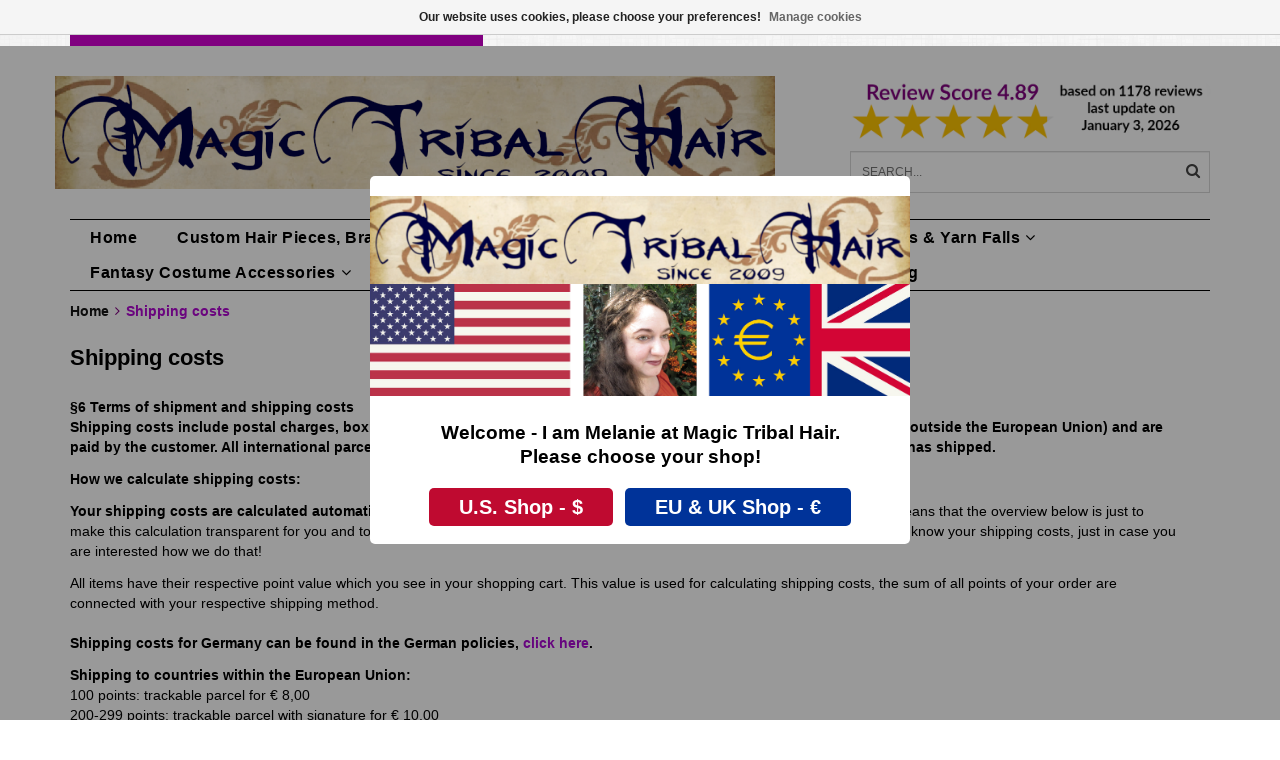

--- FILE ---
content_type: text/html;charset=utf-8
request_url: https://www.magic-tribal-hair.com/en/service/shipping-returns/
body_size: 9422
content:
<!DOCTYPE html>
<html lang="en">
  <head>
<!-- DO NOT MODIFY -->    <!--
    =======================================================================
    Delta Responsive Theme made by eFusion Group B.V. | v1.1
    For this theme, our other themes or a custom theme visit www.efusion.eu
    =======================================================================
    -->
    <meta charset="utf-8"/>
<!-- [START] 'blocks/head.rain' -->
<!--

  (c) 2008-2026 Lightspeed Netherlands B.V.
  http://www.lightspeedhq.com
  Generated: 19-01-2026 @ 13:32:21

-->
<link rel="canonical" href="https://www.magic-tribal-hair.com/en/service/shipping-returns/"/>
<link rel="alternate" href="https://www.magic-tribal-hair.com/en/index.rss" type="application/rss+xml" title="New products"/>
<link href="https://cdn.webshopapp.com/assets/cookielaw.css?2025-02-20" rel="stylesheet" type="text/css"/>
<meta name="robots" content="noodp,noydir"/>
<meta property="og:url" content="https://www.magic-tribal-hair.com/en/service/shipping-returns/?source=facebook"/>
<meta property="og:site_name" content="Magic Tribal Hair - Melanie Penners - Schlegelstr. 30 - 50935 Cologne, Germany - VAT IDs DE288887298 &amp; GB410444738"/>
<meta property="og:title" content="Shipping costs &amp; information for our worldwide priority shipping! Set the shop to your currency and check shipping costs in your currency in your shopping cart by inserting your country!"/>
<meta property="og:description" content="Shipping costs &amp; information for our worldwide priority shipping! Set the shop to your currency and check shipping costs in your currency in your shopping cart by inserting your country!"/>
<!--[if lt IE 9]>
<script src="https://cdn.webshopapp.com/assets/html5shiv.js?2025-02-20"></script>
<![endif]-->
<!-- [END] 'blocks/head.rain' -->
    <title>Shipping costs &amp; information for our worldwide priority shipping! Set the shop to your currency and check shipping costs in your currency in your shopping cart by inserting your country! - Magic Tribal Hair - Melanie Penners - Schlegelstr. 30 - 50935 Cologne, Germany - VAT IDs DE288887298 &amp; GB410444738</title>
    <meta name="description" content="Shipping costs &amp; information for our worldwide priority shipping! Set the shop to your currency and check shipping costs in your currency in your shopping cart by inserting your country!">
    <meta name="keywords" content="Shipping, costs, hair piece, hair extensions, braid, headband, braided headband, twist braid, rapunzel braid, tribal fusion hair, belly dance braid, belly dance costume, Renaissance hair piece, Medieval wedding hair, cosplay costume hair, fantasy lar">
    <meta http-equiv="X-UA-Compatible" content="IE=edge,chrome=1">
    <meta name="viewport" content="width=device-width, initial-scale=1.0, maximum-scale=1.0" />
    <meta name="apple-mobile-web-app-capable" content="yes">
    <meta name="apple-mobile-web-app-status-bar-style" content="black">
    <meta name="p:domain_verify" content="f459854e85c43a842db638e24b39b0f6"/>
    
    <link rel="alternate" hreflang="de" href="https://www.magic-tribal-hair.com/de/" />
    <link rel="alternate" hreflang="x-default" href="https://www.magic-tribal-hair.com/en/" />
    <link rel="alternate" hreflang="en-US" href="https://www.magictribalhair.com/" />
    <style>
    @font-face {
  font-family: 'Lato';
  font-style: normal;
  font-weight: 300;
  src: local(''),
			url('https://cdn.webshopapp.com/shops/41407/themes/72660/assets/lato-v23-latin-ext_latin-300.woff2?20260104111132') formant ('woff2'),
			url('https://cdn.webshopapp.com/shops/41407/themes/72660/assets/lato-v23-latin-ext_latin-300.woff?20260104111132') formant ('woff');
}
@font-face {
  font-family: 'Lato';
  font-style: normal;
  font-weight: 400;
  src: local(''),
			url('https://cdn.webshopapp.com/shops/41407/themes/72660/assets/lato-v23-latin-ext_latin-regular.woff2?20260104111132') formant ('woff2'),
			url('https://cdn.webshopapp.com/shops/41407/themes/72660/assets/lato-v23-latin-ext_latin-regular.woff?20260104111132') formant ('woff');
}
@font-face {
  font-family: 'Lato';
  font-style: normal;
  font-weight: 700;
  src: local(''),
			url('https://cdn.webshopapp.com/shops/41407/themes/72660/assets/lato-v23-latin-ext_latin-700.woff2?20260104111132') formant ('woff2'),
			url('https://cdn.webshopapp.com/shops/41407/themes/72660/assets/lato-v23-latin-ext_latin-700.woff?20260104111132') formant ('woff');
}  </style>  <link href="//maxcdn.bootstrapcdn.com/font-awesome/4.2.0/css/font-awesome.min.css" rel="stylesheet">
    <link rel="shortcut icon" href="https://cdn.webshopapp.com/shops/41407/themes/72660/v/1913604/assets/favicon.ico?20231003133634" type="image/x-icon">
    <style>
    @font-face {
  font-family: 'Lato';
  font-style: normal;
  font-weight: 300;
  src: local(''),
			url('https://cdn.webshopapp.com/shops/41407/themes/72660/assets/lato-v23-latin-ext_latin-300.woff2?20260104111132') formant ('woff2'),
			url('https://cdn.webshopapp.com/shops/41407/themes/72660/assets/lato-v23-latin-ext_latin-300.woff?20260104111132') formant ('woff');
}
@font-face {
  font-family: 'Lato';
  font-style: normal;
  font-weight: 400;
  src: local(''),
			url('https://cdn.webshopapp.com/shops/41407/themes/72660/assets/lato-v23-latin-ext_latin-regular.woff2?20260104111132') formant ('woff2'),
			url('https://cdn.webshopapp.com/shops/41407/themes/72660/assets/lato-v23-latin-ext_latin-regular.woff?20260104111132') formant ('woff');
}
@font-face {
  font-family: 'Lato';
  font-style: normal;
  font-weight: 700;
  src: local(''),
			url('https://cdn.webshopapp.com/shops/41407/themes/72660/assets/lato-v23-latin-ext_latin-700.woff2?20260104111132') formant ('woff2'),
			url('https://cdn.webshopapp.com/shops/41407/themes/72660/assets/lato-v23-latin-ext_latin-700.woff?20260104111132') formant ('woff');
}  </style>        <link rel="shortcut icon" href="https://cdn.webshopapp.com/shops/41407/themes/72660/v/1913604/assets/favicon.ico?20231003133634" type="image/x-icon"> 
    
    <link rel="stylesheet" href="https://cdn.webshopapp.com/shops/41407/themes/72660/assets/bootstrap.css?20260104111132">
    <link rel="stylesheet" href="https://cdn.webshopapp.com/shops/41407/themes/72660/assets/style.css?20260104111132">  
    <link rel="stylesheet" href="https://cdn.webshopapp.com/shops/41407/themes/72660/assets/style2.css?20260104111132">  
    
    <link rel="stylesheet" href="https://cdn.webshopapp.com/shops/41407/themes/72660/assets/productpagina.css?20260104111132">
    <link rel="stylesheet" href="https://cdn.webshopapp.com/shops/41407/themes/72660/assets/custom.css?20260104111132">  
    <link rel="stylesheet" href="https://cdn.webshopapp.com/shops/41407/themes/72660/assets/lightgallery.css?20260104111132">     
    <link rel="stylesheet" href="https://cdn.webshopapp.com/shops/41407/themes/72660/assets/settings.css?20260104111132">  
     
    <script src="https://cdn.webshopapp.com/assets/jquery-1-9-1.js?2025-02-20"></script>
    <script src="https://cdn.webshopapp.com/assets/jquery-ui-1-10-1.js?2025-02-20"></script>
    <script src="https://cdn.webshopapp.com/assets/jquery-migrate-1-1-1.js?2025-02-20"></script>
    <script src="https://cdn.webshopapp.com/shops/41407/themes/72660/assets/bootstrap.js?20260104111132"></script>  
    
    <script src="https://cdn.webshopapp.com/shops/41407/themes/72660/assets/global.js?20260104111132"></script>
    <script src="https://cdn.webshopapp.com/shops/41407/themes/72660/assets/jcarousel.js?20260104111132"></script>
    <script src="https://cdn.webshopapp.com/assets/gui.js?2025-02-20"></script>
    <script src="https://cdn.webshopapp.com/shops/41407/themes/72660/assets/ekko-lightbox.js?20260104111132"></script>
    <script src="https://cdn.webshopapp.com/shops/41407/themes/72660/assets/select2optionpicker.js?20260104111132"></script>
    <script src="https://cdn.webshopapp.com/shops/41407/themes/72660/assets/lightgallery-min.js?20260104111132"></script>  
    <script src="https://cdn.webshopapp.com/shops/41407/themes/72660/assets/jquery-flexslider-min.js?20260104111132"></script>
    <script src="https://cdn.webshopapp.com/shops/41407/themes/72660/assets/jquery-scrolltofixed-min.js?20260104111132"></script>
    <script src="https://cdn.webshopapp.com/shops/41407/themes/72660/assets/owl-carousel.js?20260104111132"></script>
    <link rel="stylesheet" href="https://cdn.webshopapp.com/shops/41407/themes/72660/assets/owl-carousel.css?20260104111132">
    <script>
      $(document).ready(function() {      
        
        $("#owl-example, #owl-example2").owlCarousel({
          items : 7,
          scrollPerPage : true,
          itemsMobile: [600,2],
          autoPlay : true,
          stopOnHover : false,
          navigation : false,
          navigationText: [
            '<i class="fa fa-caret-left"></i>',
            '<i class="fa fa-caret-right"></i>'
          ],
          
          //Basic Speeds
          slideSpeed : 1000,
          paginationSpeed : 1500,
          rewindSpeed : 1000,
          responsive: true
        });
        
        
    
        
      });         
    </script>
    <script>      
      function doMath() {
                   var sum = 0;
          document.write(sum);
         }
    </script>
    
       
  <script src="https://cdn.webshopapp.com/shops/41407/themes/72660/assets/js-cookie-min.js?20260104111132"></script>
<script src="https://cdn.webshopapp.com/shops/41407/themes/72660/assets/sweetalert2-all-min.js?20260104111132"></script>
<script>
  document.addEventListener('DOMContentLoaded', function() {
	if ( !Cookies.get( 'countrynoticecheck' ) ) {
	
		const USsiteURL = 'https://www.magictribalhair.com/';
		
		swal.fire( {
			title: 'Welcome - I am Melanie at Magic Tribal Hair.<br />Please choose your shop!',
			//text: '',
			confirmButtonText: 'U.S. Shop - $',
			denyButtonText: 'EU & UK Shop - €',
			confirmButtonColor: '#BF0A30',
			denyButtonColor: '	#003399',
			imageUrl: 'https://cdn.webshopapp.com/shops/41407/themes/72660/assets/mthBanner.png?20260104111132',
			showDenyButton: true,		
      allowOutsideClick: false,
			allowEscapeKey: false
		} ).then( ( result ) => {
			if ( result.isConfirmed ) {
			// Confirm = US Site
				window.location.href = USsiteURL;
			} else if ( result.isDenied ) {
			// Deny = english EU Site
				Cookies.set( 'countrynoticecheck', true );
			} 
		} ).catch ( function( err ) {
			console.log( 'Fetch Error:', err );
		} );;
	}
}, false);
</script>
  
    
  </head>
  <body class="lang-en">
    
    <header>
  
  <!-- TOP -->
  <div class="top">
    <div class="container-fluid uspholder">
      
      <!-- USP -->
            <div class="usptopbar">
      	        <p class="usp"><a href="https://www.magic-tribal-hair.com/en/faq-custom-hair-pieces/">Handmade Hairpieces, Your Hair Color</a></p>
              </div>
            <!-- /USP -->

      <!-- TOPLINKS -->
      <ul class="hidden-xs toplinks">
                <li><a href="https://www.magic-tribal-hair.com/en/account/" class="button-open" data-slide="slidetoggle" title="login">Login</a></li>
              </ul>
      <!-- /TOPLINKS -->
      
      <!-- MINICART BUTTON XS -->
      <div class="hidden-xs minicart-button" id="cart">
        <a class="button-open" href="https://www.magic-tribal-hair.com/en/cart/" title="login"><span class="quanti"><i class="fa fa-shopping-cart"></i>          <script>doMath();</script> Items</span>
          <span>€0,00</span>              
        </a>
        
                
                
        
      </div>
      <!-- /MINICART BUTTON XS -->
      
      
      
      <!-- LANGUAGE DROPDOWN -->
      <div class="hidden-xs dropdowns">  
                <div class="tui-dropdown language">
          <span class="language-first language-en">en </span>
          <ul>
            <li class="language-title"></li>
                        <li class="language language-de">
              <a href="https://www.magic-tribal-hair.com/de/"  lang="de" title="Deutsch">Deutsch <span class="flag"></span></a>
            </li>
                        <li class="language language-en">
              <a href="https://www.magic-tribal-hair.com/en/" class="active" id="last" lang="en" title="English">English <span class="flag"></span></a>
            </li>
                      </ul>
        </div>
                        <div class="tui-dropdown currency">
          <span>EUR €
          </span>
          <ul>
                        <li class="tui-currency">
              <a href="https://www.magic-tribal-hair.com/en/session/currency/eur/" rel="nofollow" title="eur"  class="active">EUR €</a>
            </li>
                        <li class="tui-currency">
              <a href="https://www.magic-tribal-hair.com/en/session/currency/gbp/" rel="nofollow" title="gbp" >GBP £</a>
            </li>
                        <li class="tui-currency">
              <a href="https://www.magic-tribal-hair.com/en/session/currency/usd/" rel="nofollow" title="usd" >USD $</a>
            </li>
                        <li class="tui-currency">
              <a href="https://www.magic-tribal-hair.com/en/session/currency/aud/" rel="nofollow" title="aud" >AUD $</a>
            </li>
                        <li class="tui-currency">
              <a href="https://www.magic-tribal-hair.com/en/session/currency/cad/" rel="nofollow" title="cad" >CAD C$</a>
            </li>
                        <li class="tui-currency">
              <a href="https://www.magic-tribal-hair.com/en/session/currency/chf/" rel="nofollow" title="chf" >CHF CHF</a>
            </li>
                        <li class="tui-currency">
              <a href="https://www.magic-tribal-hair.com/en/session/currency/jpy/" rel="nofollow" title="jpy" >JPY ¥</a>
            </li>
                        <li class="tui-currency">
              <a href="https://www.magic-tribal-hair.com/en/session/currency/krw/" rel="nofollow" title="krw" >KRW ₩</a>
            </li>
                        <li class="tui-currency">
              <a href="https://www.magic-tribal-hair.com/en/session/currency/nzd/" rel="nofollow" title="nzd" >NZD $</a>
            </li>
                        <li class="tui-currency">
              <a href="https://www.magic-tribal-hair.com/en/session/currency/sek/" rel="nofollow" title="sek" >SEK kr</a>
            </li>
                          
          </ul>
        </div>
              </div>
      <!-- /LANGUAGE DROPDOWN -->
      
      
    </div>
  </div>
  <!-- /TOP -->
  
  <!-- HEADER MAIN -->
  <div class="header-main-bar">
    <div class="container-fluid">
      <div class="row">
      <!-- LOGO -->
      
      <div class="logo hidden-xs col-md-8 nopadding">
        <a class="navbar-logo" href="https://www.magic-tribal-hair.com/en/"><img class="img-responsive" src="https://cdn.webshopapp.com/shops/41407/themes/72660/v/1867602/assets/logo.png?20230608171235" alt="Logo"></a>
      </div>
      <!-- /LOGO -->
    
      <div class="hidden-xs col-md-4">
      
        <!-- KEURMERK -->
      <div class="row">
			<div class="col-md-12 nopadding" id="keurmerk">
                <div class="keurmerk-inner">
                    <a href="https://www.magic-tribal-hair.com/en/service/customer-gallery-reviews-with-pictures" target="_blank">          <img class="img-responsive" src="https://cdn.webshopapp.com/shops/41407/themes/72660/v/2791044/assets/keurmerk.png?20260104111131" alt="Logo">
          </a>                  </div>
              </div>
      </div>
      <!-- /KEURMERK -->      
      
      <!-- ZOEKFUNCTIE -->  
      <div class="row">
        <div class="col-md-12 nopadding search-form">
        <div class="search tui clearfix">
          
          <form action="https://www.magic-tribal-hair.com/en/search/" class="searched" method="get">
            <input type="text" class="sticky-search-field" name="q" autocomplete="off" value="" placeholder="Search...">
            <a class="btn search" onclick="$('.searched').submit(); return false;" href="#"><i class="fa fa-search"></i></a>
          </form>
          
          <div class="col-xs-12">
            <div class="autocomplete">
              <div class="products products-livesearch"></div>
              <div class="more"><a href="#">View all results <span>(0)</span></a></div>
              <div class="notfound">No products found...</div>
            </div>
          </div>
        </div>
        </div>        
      </div>
      <!-- /ZOEKFUNCTIE --> 
      </div>
      

      
      

      
      
    </div> 
    </div>  
    
    <!-- NAVBAR -->
    <nav class="navbar navbar navbar-inverse sticky" role="navigation">
      <div class="container-fluid nopadding">
        
        <div class="navbar-header nomargin">
          
          
          <button type="button" class="navbar-toggle navbar-toggle-menu" data-toggle="collapse" data-target=".navbar-ex1-collapse">
            <span class="menu">MENU</span>
            
          </button> 
          
          <!-- MINI LOGO-->
          <div class="mini-logo hidden-sm hidden-md hidden-lg">
            <a class="navbar-logo" href="https://www.magic-tribal-hair.com/en/"><img class="img-responsive" src="https://cdn.webshopapp.com/shops/41407/themes/72660/v/1867602/assets/logo.png?20230608171235" alt="Logo"></a>
          </div>
          <!-- /MINI LOGO -->
          
          <a href="https://www.magic-tribal-hair.com/en/cart/" class="navbar-home"><i class="fa fa-shopping-cart"></i></a>
          
        </div>
        
        <div class="collapse navbar-collapse navbar-ex1-collapse">
          <ul class="nav navbar-nav">
            
            
            <li class="item first"> 
              <a href="https://www.magic-tribal-hair.com/en/">Home</a>
            </li>
            
                        
                        <li class="item dropdown"> 
                            <a class="hidden-xs" href="https://www.magic-tribal-hair.com/en/custom-hair-pieces-braids-headbands/" class="dropdown-toggle" data-toggle="dropdown">Custom Hair Pieces, Braids, Headbands ...<i class="fa fa-angle-down hidden-xs"></i></a>
              
              <a class="visible-xs" href="https://www.magic-tribal-hair.com/en/custom-hair-pieces-braids-headbands/" class="dropdown-toggle" data-toggle="dropdown">Custom Hair Pieces, Braids, Headbands ...<i class="fa fa-angle-down hidden-xs"></i></a>
              
              <ul class="subnav dropdown-menu">
                
                              
                <li class="categories col-xs-12 col-sm-4 col-md-3">
                  <span class="subitemtitle">Categories</span>
                  
                          
                  <a href="https://www.magic-tribal-hair.com/en/custom-hair-pieces-braids-headbands/braided-headbands/" data-toggle="dropdown">Braided Headbands</a>
                  
                                    
                          
                  <a href="https://www.magic-tribal-hair.com/en/custom-hair-pieces-braids-headbands/chignons-messy-buns-braided-updos/" data-toggle="dropdown">Chignons, Messy Buns, (Braided) Updos</a>
                  
                                    
                          
                  <a href="https://www.magic-tribal-hair.com/en/custom-hair-pieces-braids-headbands/braids-50-cm-20-in-long/" data-toggle="dropdown">Braids 50 cm/ 20 IN long</a>
                  
                                    
                          
                  <a href="https://www.magic-tribal-hair.com/en/custom-hair-pieces-braids-headbands/braids-90-cm-36-in-long/" data-toggle="dropdown">Braids 90 cm/ 36 IN long</a>
                  
                                    
                          
                  <a href="https://www.magic-tribal-hair.com/en/custom-hair-pieces-braids-headbands/clip-in-hair-pieces-braids/" data-toggle="dropdown">Clip-in Hair Pieces &amp; Braids</a>
                  
                                    
                          
                  <a href="https://www.magic-tribal-hair.com/en/custom-hair-pieces-braids-headbands/peacock-fantasy-clip-hair-pieces/" data-toggle="dropdown">Peacock &amp; Fantasy Clip Hair Pieces</a>
                  
                                    
                          
                  <a href="https://www.magic-tribal-hair.com/en/custom-hair-pieces-braids-headbands/hair-falls-55-cm-22-inches/" data-toggle="dropdown">Hair Falls 55 cm/ 22 inches</a>
                  
                                    
                          
                  <a href="https://www.magic-tribal-hair.com/en/custom-hair-pieces-braids-headbands/hair-falls-up-to-100-cm-39/" data-toggle="dropdown">Hair Falls up to 100 cm/ 39&#039;&#039;</a>
                  
                                    
                          
                  <a href="https://www.magic-tribal-hair.com/en/custom-hair-pieces-braids-headbands/fantasy-magician-hair-falls/" data-toggle="dropdown">Fantasy Magician Hair Falls</a>
                  
                                    
                          
                  <a href="https://www.magic-tribal-hair.com/en/custom-hair-pieces-braids-headbands/baroque-regency-style-curls-ringlets/" data-toggle="dropdown">Baroque &amp; Regency Style Curls &amp; Ringlets</a>
                  
                                    
                                    
                </li>
                
                                
                <!-- PRICEFILTERS -->     
                                <!-- /PRICEFILTERS -->
                
                                
                                
              </ul>
            </li>
            
                        
                        
                        <li class="item dropdown"> 
                            <a class="hidden-xs" href="https://www.magic-tribal-hair.com/en/faq-custom-hair-pieces/" class="dropdown-toggle" data-toggle="dropdown">FAQ Custom Hair Pieces<i class="fa fa-angle-down hidden-xs"></i></a>
              
              <a class="visible-xs" href="https://www.magic-tribal-hair.com/en/faq-custom-hair-pieces/" class="dropdown-toggle" data-toggle="dropdown">FAQ Custom Hair Pieces<i class="fa fa-angle-down hidden-xs"></i></a>
              
              <ul class="subnav dropdown-menu">
                
                              
                <li class="categories col-xs-12 col-sm-4 col-md-3">
                  <span class="subitemtitle">Categories</span>
                  
                          
                  <a href="https://www.magic-tribal-hair.com/en/faq-custom-hair-pieces/free-color-matching-help/" data-toggle="dropdown">Free Color Matching Help</a>
                  
                                    
                          
                  <a href="https://www.magic-tribal-hair.com/en/faq-custom-hair-pieces/hair-color-match-yourself/" data-toggle="dropdown">Hair Color Match Yourself</a>
                  
                                    
                                    
                </li>
                
                                
                <!-- PRICEFILTERS -->     
                                <!-- /PRICEFILTERS -->
                
                                
                                
              </ul>
            </li>
            
                        
                        
                        <li class="item dropdown"> 
                            <a class="hidden-xs" href="https://www.magic-tribal-hair.com/en/dreadlocks-yarn-falls/" class="dropdown-toggle" data-toggle="dropdown">Dreadlocks &amp; Yarn Falls<i class="fa fa-angle-down hidden-xs"></i></a>
              
              <a class="visible-xs" href="https://www.magic-tribal-hair.com/en/dreadlocks-yarn-falls/" class="dropdown-toggle" data-toggle="dropdown">Dreadlocks &amp; Yarn Falls<i class="fa fa-angle-down hidden-xs"></i></a>
              
              <ul class="subnav dropdown-menu">
                
                              
                <li class="categories col-xs-12 col-sm-4 col-md-3">
                  <span class="subitemtitle">Categories</span>
                  
                          
                  <a href="https://www.magic-tribal-hair.com/en/dreadlocks-yarn-falls/clip-in-dreadlocks-dread-falls/" data-toggle="dropdown">Clip-In Dreadlocks/ Dread Falls</a>
                  
                                    
                          
                  <a href="https://www.magic-tribal-hair.com/en/dreadlocks-yarn-falls/ponytail-dread-falls-dread-buns-braids/" data-toggle="dropdown">Ponytail Dread Falls, Dread Buns &amp; Braids</a>
                  
                                    
                          
                  <a href="https://www.magic-tribal-hair.com/en/dreadlocks-yarn-falls/yarn-hair-falls/" data-toggle="dropdown">Yarn Hair Falls</a>
                  
                                    
                                    
                </li>
                
                                
                <!-- PRICEFILTERS -->     
                                <!-- /PRICEFILTERS -->
                
                                
                                
              </ul>
            </li>
            
                        
                        
                        <li class="item dropdown"> 
                            <a class="hidden-xs" href="https://www.magic-tribal-hair.com/en/fantasy-costume-accessories/" class="dropdown-toggle" data-toggle="dropdown">Fantasy Costume Accessories<i class="fa fa-angle-down hidden-xs"></i></a>
              
              <a class="visible-xs" href="https://www.magic-tribal-hair.com/en/fantasy-costume-accessories/" class="dropdown-toggle" data-toggle="dropdown">Fantasy Costume Accessories<i class="fa fa-angle-down hidden-xs"></i></a>
              
              <ul class="subnav dropdown-menu">
                
                              
                <li class="categories col-xs-12 col-sm-4 col-md-3">
                  <span class="subitemtitle">Categories</span>
                  
                          
                  <a href="https://www.magic-tribal-hair.com/en/fantasy-costume-accessories/hip-hair-tassel-clips-peacock-yarn-falls/" data-toggle="dropdown">Hip &amp; Hair Tassel Clips/ Peacock Yarn Falls</a>
                  
                                    
                          
                  <a href="https://www.magic-tribal-hair.com/en/fantasy-costume-accessories/hip-hair-scarves/" data-toggle="dropdown">Hip &amp; Hair Scarves</a>
                  
                                    
                                    
                </li>
                
                                
                <!-- PRICEFILTERS -->     
                                <!-- /PRICEFILTERS -->
                
                                
                                
              </ul>
            </li>
            
                        
                        
                        <li class="item dropdown"> 
                            <a class="hidden-xs" href="https://www.magic-tribal-hair.com/en/hair-jewelry/" class="dropdown-toggle" data-toggle="dropdown">Hair Jewelry<i class="fa fa-angle-down hidden-xs"></i></a>
              
              <a class="visible-xs" href="https://www.magic-tribal-hair.com/en/hair-jewelry/" class="dropdown-toggle" data-toggle="dropdown">Hair Jewelry<i class="fa fa-angle-down hidden-xs"></i></a>
              
              <ul class="subnav dropdown-menu">
                
                              
                <li class="categories col-xs-12 col-sm-4 col-md-3">
                  <span class="subitemtitle">Categories</span>
                  
                          
                  <a href="https://www.magic-tribal-hair.com/en/hair-jewelry/peacock-feather-hair-clips/" data-toggle="dropdown">Peacock Feather Hair Clips</a>
                  
                                    
                          
                  <a href="https://www.magic-tribal-hair.com/en/hair-jewelry/hair-flowers/" data-toggle="dropdown">Hair Flowers</a>
                  
                                    
                          
                  <a href="https://www.magic-tribal-hair.com/en/hair-jewelry/steampunk-goth-hair-jewelry/" data-toggle="dropdown">Steampunk &amp; Goth (Hair) Jewelry</a>
                  
                                    
                          
                  <a href="https://www.magic-tribal-hair.com/en/hair-jewelry/ostrich-feather-hair-clips/" data-toggle="dropdown">Ostrich Feather Hair Clips</a>
                  
                                    
                          
                  <a href="https://www.magic-tribal-hair.com/en/hair-jewelry/cowry-flower-clips/" data-toggle="dropdown">Cowry Flower Clips</a>
                  
                                    
                                    
                </li>
                
                                
                <!-- PRICEFILTERS -->     
                                <!-- /PRICEFILTERS -->
                
                                
                                
              </ul>
            </li>
            
                        
                        
                        <li class="item last">          
              <a class="itemLink " href="https://www.magic-tribal-hair.com/en/sale-specials/" title="Sale &amp; Specials">Sale &amp; Specials</a>
            </li>
                        
                        
                        
                        <li class="item blog"><a href="https://www.magic-tribal-hair.com/en/blogs/styling-lookbooks-natural-fantasy-hollywood/" class="itemlink title-color">Lookbooks</a>
              <ul class="subnav">
                                <li class="subitem"><a href="https://www.magic-tribal-hair.com/en/blogs/styling-lookbooks-natural-fantasy-hollywood/dreadlock-styles-9-styling-tips-with-dread-falls/" class="subitemLink" title="Dreadlock Styles: 9 Styling Tips with Dread Falls!">Dreadlock Styles: 9 Styling Tips with Dread Falls!</a></li>
                                <li class="subitem"><a href="https://www.magic-tribal-hair.com/en/blogs/styling-lookbooks-natural-fantasy-hollywood/diva-hair/" class="subitemLink" title="Diva Hair">Diva Hair</a></li>
                                <li class="subitem"><a href="https://www.magic-tribal-hair.com/en/blogs/styling-lookbooks-natural-fantasy-hollywood/tribal-fusion-belly-dance-costume-basics-i/" class="subitemLink" title="Tribal Fusion &amp; Belly Dance Costume Basics I">Tribal Fusion &amp; Belly Dance Costume Basics I</a></li>
                                <li class="subitem"><a href="https://www.magic-tribal-hair.com/en/blogs/styling-lookbooks-natural-fantasy-hollywood/braided-rustic-country-hair-styles/" class="subitemLink" title="Braided Rustic &amp; Country Hair Styles">Braided Rustic &amp; Country Hair Styles</a></li>
                                <li class="subitem"><a href="https://www.magic-tribal-hair.com/en/blogs/styling-lookbooks-natural-fantasy-hollywood/5-styling-hacks-with-hair-flowers-youll-be-surpris/" class="subitemLink" title="5 Styling Hacks with Hair Flowers">5 Styling Hacks with Hair Flowers</a></li>
                              </ul>
            </li>
                        <li class="item blog"><a href="https://www.magic-tribal-hair.com/en/blogs/magic-tribal-hair-styling-and-costume-blog/" class="itemlink title-color">Hair Blog</a>
              <ul class="subnav">
                                <li class="subitem"><a href="https://www.magic-tribal-hair.com/en/blogs/magic-tribal-hair-styling-and-costume-blog/fairy-tale-quiz-with-magic-tribal-hair-reading-gue/" class="subitemLink" title="Fairy Tale Quiz with Magic Tribal Hair (reading/ guessing time 3 min)">Fairy Tale Quiz with Magic Tribal Hair (reading/ guessing time 3 min)</a></li>
                                <li class="subitem"><a href="https://www.magic-tribal-hair.com/en/blogs/magic-tribal-hair-styling-and-costume-blog/hair-extensions-storm-weatherproof-now/" class="subitemLink" title="Hair Extensions - Storm- &amp; Weatherproof, Now! (reading time 3 min with fun quiz)">Hair Extensions - Storm- &amp; Weatherproof, Now! (reading time 3 min with fun quiz)</a></li>
                                <li class="subitem"><a href="https://www.magic-tribal-hair.com/en/blogs/magic-tribal-hair-styling-and-costume-blog/strange-times-strange-models-reading-time-5-10-min/" class="subitemLink" title="Strange times - strange models! (reading time 5-10 min)">Strange times - strange models! (reading time 5-10 min)</a></li>
                                <li class="subitem"><a href="https://www.magic-tribal-hair.com/en/blogs/magic-tribal-hair-styling-and-costume-blog/guess-the-bun-which-hair-piece-did-we-use-for-it-r/" class="subitemLink" title="Guess the bun! Which hair piece did we use for it? (reading time: 3-5 min)">Guess the bun! Which hair piece did we use for it? (reading time: 3-5 min)</a></li>
                                <li class="subitem"><a href="https://www.magic-tribal-hair.com/en/blogs/magic-tribal-hair-styling-and-costume-blog/we-make-your-goth-steampunk-hair-dreams-reading-ti/" class="subitemLink" title="We Handmake Your Goth &amp; Steampunk Hair Dreams! (reading time: 5 min)">We Handmake Your Goth &amp; Steampunk Hair Dreams! (reading time: 5 min)</a></li>
                              </ul>
            </li>
                        
                        
                        
            <li class="item language-mobile visible-xs">
              <div class="language">
                                                <a href="https://www.magic-tribal-hair.com/de/"><span class="language-first language-de">de</span></a>
                                                                <a href="https://www.magic-tribal-hair.com/en/"><span class="language-first language-en active">en</span></a>
                                              </div>
            </li>
            
            
            <li class="item currency-mobile visible-xs">
              <div class="language">
                                                <a href="session/currency/eur"><span class="currency-first currency-EUR active">EUR</span></a>
                                                                <a href="session/currency/gbp"><span class="currency-first currency-GBP">GBP</span></a>
                                                                <a href="session/currency/usd"><span class="currency-first currency-USD">USD</span></a>
                                                                <a href="session/currency/aud"><span class="currency-first currency-AUD">AUD</span></a>
                                                                <a href="session/currency/cad"><span class="currency-first currency-CAD">CAD</span></a>
                                                                <a href="session/currency/chf"><span class="currency-first currency-CHF">CHF</span></a>
                                                                <a href="session/currency/jpy"><span class="currency-first currency-JPY">JPY</span></a>
                                                                <a href="session/currency/krw"><span class="currency-first currency-KRW">KRW</span></a>
                                                                <a href="session/currency/nzd"><span class="currency-first currency-NZD">NZD</span></a>
                                                                <a href="session/currency/sek"><span class="currency-first currency-SEK">SEK</span></a>
                                              </div>
            </li>
                        
            <!--li class="item dropdowns-mobile visible-xs">
            <!-- LANGUAGE DROPDOWN 
            <div class="dropdowns">  
                        <div class="tui-dropdown language">
            <span class="language-first language-en">en </span>
            <ul>
            <li class="language-title"></li>
                        <li class="language language-de">
            <a href="https://www.magic-tribal-hair.com/de/"  lang="de" title="Deutsch">Deutsch <span class="flag"></span></a>
          </li>
                        <li class="language language-en">
            <a href="https://www.magic-tribal-hair.com/en/" class="active" id="last" lang="en" title="English">English <span class="flag"></span></a>
          </li>
                      </ul>
          </div>
                                    <div class="tui-dropdown currency">
            <span>EUR
          </span>
            <ul>
                        <li class="tui-currency">
            <a href="https://www.magic-tribal-hair.com/en/session/currency/eur/" rel="nofollow" title="eur"  class="active">€</a>
          </li>
                        <li class="tui-currency">
            <a href="https://www.magic-tribal-hair.com/en/session/currency/gbp/" rel="nofollow" title="gbp" >£</a>
          </li>
                        <li class="tui-currency">
            <a href="https://www.magic-tribal-hair.com/en/session/currency/usd/" rel="nofollow" title="usd" >$</a>
          </li>
                        <li class="tui-currency">
            <a href="https://www.magic-tribal-hair.com/en/session/currency/aud/" rel="nofollow" title="aud" >$</a>
          </li>
                        <li class="tui-currency">
            <a href="https://www.magic-tribal-hair.com/en/session/currency/cad/" rel="nofollow" title="cad" >C$</a>
          </li>
                        <li class="tui-currency">
            <a href="https://www.magic-tribal-hair.com/en/session/currency/chf/" rel="nofollow" title="chf" >CHF</a>
          </li>
                        <li class="tui-currency">
            <a href="https://www.magic-tribal-hair.com/en/session/currency/jpy/" rel="nofollow" title="jpy" >¥</a>
          </li>
                        <li class="tui-currency">
            <a href="https://www.magic-tribal-hair.com/en/session/currency/krw/" rel="nofollow" title="krw" >₩</a>
          </li>
                        <li class="tui-currency">
            <a href="https://www.magic-tribal-hair.com/en/session/currency/nzd/" rel="nofollow" title="nzd" >$</a>
          </li>
                        <li class="tui-currency">
            <a href="https://www.magic-tribal-hair.com/en/session/currency/sek/" rel="nofollow" title="sek" >kr</a>
          </li>
                          
          </ul>
          </div>
                      </div>
            <!-- /LANGUAGE DROPDOWN 
          </li-->
            
            
          </ul>
        </div>
        
      </div>
    </nav>
    <!-- /NAVBAR -->
    
  </div>
  <!-- /HEADER MAIN -->
  
   <!-- KEURMERK MOBILE-->
      <div class="col-xs-12 hidden-sm hidden-md hidden-lg" id="keurmerk">
                <div class="keurmerk-inner-mobile">
                    <a href="https://www.magic-tribal-hair.com/en/service/customer-gallery-reviews-with-pictures" target="_blank">          <img class="img-responsive" src="https://cdn.webshopapp.com/shops/41407/themes/72660/v/2791044/assets/keurmerk.png?20260104111131" alt="Logo">
          </a>                 
        </div>
              </div>
  <!-- /KEURMERK MOBILE-->      
  
  <!-- ZOEKFUNCTIE MOBILE -->  
  <div class="hidden-sm hidden-md hidden-lg nopadding search-form">
    <div class="search tui clearfix col-xs-12">
      
      <form action="https://www.magic-tribal-hair.com/en/search/" class="searched" method="get">
        <input type="text" class="sticky-search-field" name="q" autocomplete="off" value="" placeholder="Search...">
        <a class="btn search" onclick="$('.searched').submit(); return false;" href="#"><i class="fa fa-search"></i></a>
      </form>
      
    </div>         
  </div>
  <!-- /ZOEKFUNCTIE MOBILE --> 
  
  <!-- USP BAR -->
  <div class="hidden-xs hidden-sm usp">
    <div class="container-fluid">
      <ul>
                                
                                                                                
                                
                                
                                
                                
              </ul>
    </div>
  </div>          
  <!-- /USP BAR -->      
  
</header>    
    <main>                 
      
      <!-- BREADCRUMBS -->

<div class="breadcrumbs container-fluid hidden-xs">
  <a href="https://www.magic-tribal-hair.com/en/" title="Home">Home</a>
    <i class="fa fa-angle-right"></i> <a href="https://www.magic-tribal-hair.com/en/service/shipping-returns/" class="current" title="Shipping costs">Shipping costs</a>
  </div>
<!-- /BREADCRUMBS -->      
      <div class="foutmeldingen container-fluid">        
              </div>
      
      <div id="collection">
  <div class="container-fluid">
        <div class="col-sm-12">
      <div class="row">
        <h1>Shipping costs</h1>
      </div>
    </div>    
    <div class="col-md-12 row">
      <p><strong>§6 Terms of shipment and shipping costs</strong><br /><strong>Shipping costs include postal charges, boxing, handling and 16 % VAT (VAT is deducted before payment for all customers outside the European Union) and are paid by the customer. All international parcels are trackable, tracking information is e-mailed to you as soon as your order has shipped.</strong></p>
<p><strong>How we calculate shipping costs:</strong></p>
<p><strong>Your shipping costs are calculated automatically and displayed in your shopping cart when you head to checkout!</strong> This means that the overview below is just to make this calculation transparent for you and to show you the lowest and highest shipping costs possible. You needn't read all this to know your shipping costs, just in case you are interested how we do that! </p>
<p>All items have their respective point value which you see in your shopping cart. This value is used for calculating shipping costs, the sum of all points of your order are connected with your respective shipping method. <br /><br /><strong>Shipping costs for Germany can be found in the German policies, <a href="http://magic-tribal-hair.com/de/service/general-terms-conditions/" target="_blank" rel="noopener noreferrer">click here</a>.</strong> </p>
<p><strong>Shipping to countries within the European Union:<br /></strong>100 points: trackable parcel for € 8,00<br />200-299 points: trackable parcel with signature for € 10,00<br />300-499 points: trackable parcel with signature € 13,00<br />500-999 points: trackable parcel with signature € 16,00<br />from 1000 points: trackable parcel with signature € 20,00<br />All prices include 16 % VAT.</p>
<p><strong>Shipping costs for all countries outside the European Union like USA, Canada, Switzerland, Australia, New Zealand, Japan etc.:</strong><br />100-299 points: trackable parcel with signature for € 8,40 €<br />300-499 points: trackable parcel with signature for € 10,92 €<br />500-599 points: trackable parcel with signature for € 13,45 €<br />1000-1499 points: trackable parcel with signature for € 16,81 €<br />1500-2999 points: trackable parcel with signature for € 25,21 €<br />from 3000 points: trackable parcel with signature for € 50,42 €<br />All prices exclusive VAT. You will see prices inclusive 16 % VAT until you have entered your shipping address, as soon as our system knows that you are ordering to a country outside the EU, VAT is deducted automatically in your cart and during checkout. Before that you will see shipping costs including VAT which are the prices in the charts above this one.</p>
<p><strong>We update you with shipping information as soon as your parcel has shipped; average shipping time and tracking information for you to track your parcel online. This means you can't miss it even if the parcel service doesn't give you a note in your physical mailbox (happens sometimes) about a delivery to your neighbour or storage at a local pick-up. <br /><br />The customer is responsible for providing the right shipping address. If delivery fails due to a wrong address provided by the customer, the customer must pay the costs for another shipment. If a parcel is returned because the customer did not pick it up at their local post office/ pick-up in time, redelivery = second shipping must be paid by the customer. <br /><br />If delivery time cannot be met due to such a delay of address issues not caused by us or a parcel being returned as unclaimed meaning not picked up at the local pick-up, the contract cannot be cancelled.</strong></p> 
    </div>
  </div> 
</div>      
    </main>
    
    <footer>   
  
  <!-- MAIN FOOTER -->
  <div class="container-fluid">   
    <!-- SOCIAL ICONS -->
<div class="social icons text-center">
        <div class="socials">
                    <a class="facebook" href="https://www.facebook.com/MagicTribalHair" target="_blank" title="Follow us on Facebook!"><i class="fa fa-facebook"></i></a>
                                              
                    <a class="pinterest" href="https://www.pinterest.com/magictribalhair/" target="_blank" title="Follow us on Pinterest!"><i class="fa fa-pinterest"></i></a>
                                                            <a class="instagram" href="https://www.instagram.com/Magic_Tribal_Hair/" target="_blank" title="Follow us on Instagram!"><i class="fa fa-instagram"></i></a>
                              <a class="rss" href="https://www.magic-tribal-hair.com/en/index.rss" target="_blank"><i class="fa fa-rss"></i></a>
                  </div>
        <!-- /SOCIAL ICONS -->
    <!-- COLUMNS -->
    <div class="row">
      
      <!-- COLUMN 1 -->
      <div class="col-xs-12 col-sm-3 col-lg-24">
        
        <div class="block">
          <h3>Magic Tribal Hair - Melanie Penners - Schlegelstr. 30 - 50935 Cologne, Germany - VAT IDs DE288887298 &amp; GB410444738</h3>
          
                    <!-- KLANTENSERVICE -->
          <div class="klantenservice-container visible-xs">
            <div class="klantenservice">
              <div class="text">
                <span>Support</span>
                <span class="phone-email">+49-221-2978136</span>
              </div>
            </div>
            <!-- /KLANTENSERVICE -->
          </div>
                    
                    <p><br> <a href="/cdn-cgi/l/email-protection" class="__cf_email__" data-cfemail="4d2028212c2324280d202c2a242e60393f242f2c2160252c243f632e2220">[email&#160;protected]</a><br>+49(0)2212978136.</p>
                  </div>
      </div>
      <!-- /COLUMN 1 -->
      
      <!-- COLUMN 2 -->
            <div class="col-xs-12 col-sm-3 col-lg-24">
        <div class="block no">
          <h3>Newsletter</h3>
          <div id="newsletter">
            <form id="form-newsletter" action="https://www.magic-tribal-hair.com/en/account/newsletter/" method="post">
              <input type="hidden" name="key" value="d1a3d8ac3f882c9831be38f2722dc714">
              <label for="newsletter-email">News, styling tips and exclusive coupons 1-2 x a month. Please complete your subscription by clicking the confirmation link in our email!</label>
              <input class="newsletter_field" type="text" name="email" id="newsletter-email" value="" placeholder="Email address...">
              <button class="newsletter_btn title-color pull-right" type="submit">Subscribe</button>
            </form>
          </div>
        </div>
      </div>
            <!-- /COLUMN 2 -->
      
      <!-- COLUMN 3 -->
      <div class="col-xs-12 col-sm-3 col-lg-24 payments">
        <div class="block">
          <h3>Payment methods</h3>
          <p>You can pay us in the following ways:</p>
                    <a href="https://www.magic-tribal-hair.com/en/service/payment-methods/" title="Payment methods" class="payment-icons icon-payment-banktransfer">
          </a>
                    <a href="https://www.magic-tribal-hair.com/en/service/payment-methods/" title="Payment methods" class="payment-icons icon-payment-creditcard">
          </a>
                    <a href="https://www.magic-tribal-hair.com/en/service/payment-methods/" title="Payment methods" class="payment-icons icon-payment-mastercard">
          </a>
                    <a href="https://www.magic-tribal-hair.com/en/service/payment-methods/" title="Payment methods" class="payment-icons icon-payment-visa">
          </a>
                    <a href="https://www.magic-tribal-hair.com/en/service/payment-methods/" title="Payment methods" class="payment-icons icon-payment-americanexpress">
          </a>
                    <a href="https://www.magic-tribal-hair.com/en/service/payment-methods/" title="Payment methods" class="payment-icons icon-payment-paypalc">
          </a>
                    <a href="https://www.magic-tribal-hair.com/en/service/payment-methods/" title="Payment methods" class="payment-icons icon-payment-paypallater">
          </a>
                    <a href="https://www.magic-tribal-hair.com/en/service/payment-methods/" title="Payment methods" class="payment-icons icon-payment-discover">
          </a>
                    <a href="https://www.magic-tribal-hair.com/en/service/payment-methods/" title="Payment methods" class="payment-icons icon-payment-jcb">
          </a>
                    <a href="https://www.magic-tribal-hair.com/en/service/payment-methods/" title="Payment methods" class="payment-icons icon-payment-dinersclub">
          </a>
                    <a href="https://www.magic-tribal-hair.com/en/service/payment-methods/" title="Payment methods" class="payment-icons icon-payment-digitalwallet">
          </a>
                  
        </div>
      </div>
      <!-- /COLUMN 3 -->
      
      <!-- COLUMN 4 -->
      <div class="col-xs-12 col-sm-3 col-lg-24 servicelinks">
        <div class="block">
          <h3>Service</h3>
          <ul>
                        <li><a href="https://www.magic-tribal-hair.com/en/service/" title="Contact">Contact<span class="right-caret pull-right "></span></a></li>
                        <li><a href="https://www.magic-tribal-hair.com/en/service/customer-gallery-reviews-with-pictures/" title="Customer Gallery &amp; Reviews">Customer Gallery &amp; Reviews<span class="right-caret pull-right "></span></a></li>
                        <li><a href="https://www.magic-tribal-hair.com/en/service/wie-bestelle-ich-bei-magic-tribal-hair/" title="How can I order?">How can I order?<span class="right-caret pull-right "></span></a></li>
                        <li><a href="https://www.magic-tribal-hair.com/en/service/payment-methods/" title="Payment &amp; Coupons">Payment &amp; Coupons<span class="right-caret pull-right "></span></a></li>
                        <li><a href="https://www.magic-tribal-hair.com/en/service/about/" title="Legal Information">Legal Information<span class="right-caret pull-right "></span></a></li>
                        <li><a href="https://www.magic-tribal-hair.com/en/service/disclaimer/" title="Cancellation Right">Cancellation Right<span class="right-caret pull-right "></span></a></li>
                        <li><a href="https://www.magic-tribal-hair.com/en/service/shipping-returns/" title="Shipping costs">Shipping costs<span class="right-caret pull-right "></span></a></li>
                        <li><a href="https://www.magic-tribal-hair.com/en/service/general-terms-conditions/" title="Policies/ GTCT">Policies/ GTCT<span class="right-caret pull-right "></span></a></li>
                        <li><a href="https://www.magic-tribal-hair.com/en/sitemap/" title="Sitemap">Sitemap<span class="right-caret pull-right "></span></a></li>
                        <li><a href="https://www.magic-tribal-hair.com/en/service/privacy-policy/" title="Privacy">Privacy<span class="right-caret pull-right "></span></a></li>
                        <li><a href="https://www.magic-tribal-hair.com/en/service/friends-partners/" title="Friends &amp; Partners">Friends &amp; Partners<span class="right-caret pull-right "></span></a></li>
                        <li><a href="https://www.magic-tribal-hair.com/en/service/newsletter-terms-conditions/" title="Newsletter Info">Newsletter Info<span class="right-caret pull-right "></span></a></li>
               
            <li><a href="https://www.magic-tribal-hair.com/en/index.rss" target="_blank">RSS</a></li>       
          </ul>
        </div>
      </div>
      <!-- /COLUMN 4 -->
      
      <!-- COLUMN 5 -->
      <div class="col-xs-12 hidden-sm hidden-md col-lg-24 myaccount">
        <div class="block">
          <h3>My account</h3>
                    <a href="https://www.magic-tribal-hair.com/en/account/login">Login or create an account:</a>
          <form class="formLogin" id="formLogin" action="https://www.magic-tribal-hair.com/en/account/loginPost/" method="post">
            <input type="hidden" name="key" value="d1a3d8ac3f882c9831be38f2722dc714">
            <input type="hidden" name="type" value="login">
            <input class="login_field" type="text" name="email" id="formLoginEmail" value="" placeholder="Email address">
            <input class="login_field" type="password" name="password" id="formLoginPassword" value="" placeholder="Password">
            <button class="newsletter_btn title-color pull-right" type="submit">Login</button>
          </form>
                  </div>
      </div>
      <!-- COLUMN 5 -->
      
    </div>
    <!-- /COLUMNS -->
    
  </div>
  <!-- /MAIN FOOTER -->

  <!-- COPYRIGHT -->
 
  <div class="copyrightcontainer-fluid hidden-print">
    <div class="container-fluid">
      <div class="col-xs-12">
        <div class="copyright text-center">
          © Copyright 2026 Magic Tribal Hair - Melanie Penners - Schlegelstr. 30 - 50935 Cologne, Germany - VAT IDs DE288887298 &amp; GB410444738
          
  <!-- / COPYRIGHT -->
  
</footer>

<script data-cfasync="false" src="/cdn-cgi/scripts/5c5dd728/cloudflare-static/email-decode.min.js"></script><script>var searchUrl = 'https://www.magic-tribal-hair.com/en/search/';</script>    
    <!-- [START] 'blocks/body.rain' -->
<script>
(function () {
  var s = document.createElement('script');
  s.type = 'text/javascript';
  s.async = true;
  s.src = 'https://www.magic-tribal-hair.com/en/services/stats/pageview.js';
  ( document.getElementsByTagName('head')[0] || document.getElementsByTagName('body')[0] ).appendChild(s);
})();
</script>
<script>
(function () {
  var s = document.createElement('script');
  s.type = 'text/javascript';
  s.async = true;
  s.src = 'https://app.paypal-lightspeed.notive.app/lightspeed/41407/paypal-ls.js';
  ( document.getElementsByTagName('head')[0] || document.getElementsByTagName('body')[0] ).appendChild(s);
})();
</script>
  <div class="wsa-cookielaw">
            Our website uses cookies, please choose your preferences!
      <a href="https://www.magic-tribal-hair.com/en/cookielaw/manage/" onclick="window.open(this.href, 'manage_cookies', 'width=400,height=400'); return false;" class="wsa-cookielaw-link" title="Manage cookies">Manage cookies</a>
      </div>
<!-- [END] 'blocks/body.rain' -->
    
        
  </body>
</html>

--- FILE ---
content_type: text/javascript;charset=utf-8
request_url: https://www.magic-tribal-hair.com/en/services/stats/pageview.js
body_size: -411
content:
// SEOshop 19-01-2026 13:32:23